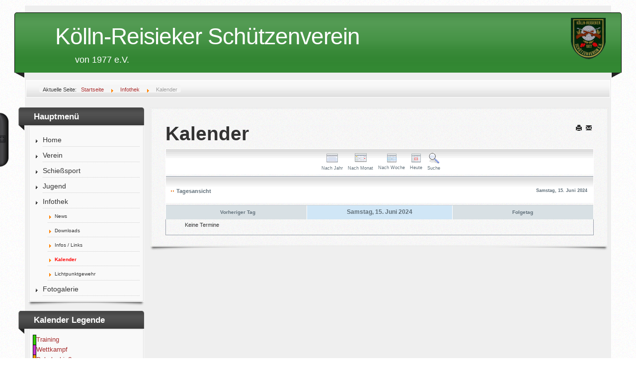

--- FILE ---
content_type: text/html; charset=utf-8
request_url: https://krsv.de/index.php/infothek/kalender/day.listevents/2024/06/15/-
body_size: 10589
content:
<?xml version="1.0" encoding="utf-8"?><!DOCTYPE html PUBLIC "-//W3C//DTD XHTML 1.0 Transitional//EN" "http://www.w3.org/TR/xhtml1/DTD/xhtml1-transitional.dtd">
<html xmlns="http://www.w3.org/1999/xhtml" xml:lang="de-de" lang="de-de" >
<head>
	<meta name="designer" content="Juergen Koller - http://www.lernvid.com" />
<meta name="licence" content="Creative Commons 3.0" />
<link href="/templates/allrounder-3/favicon.ico" rel="shortcut icon" type="image/x-icon" />


<!--- ADD CSS Files -->



	<link href="/templates/allrounder-3/css/template.css" rel="stylesheet" type="text/css" media="all" />
<!--
	<link href="/templates/allrounder-3/css/bootstrap.css" rel="stylesheet" type="text/css" media="all" />
-->
	<link href="/templates/allrounder-3/css/joomla.css" rel="stylesheet" type="text/css" media="all" />
	<link href="/templates/allrounder-3/css/colors.css" rel="stylesheet" type="text/css" media="all" />
	<link href="/templates/allrounder-3/css/lvdropdown.css" rel="stylesheet" type="text/css" media="all" />
	<link href="/templates/allrounder-3/css/typo.css" rel="stylesheet" type="text/css" media="all" />
	<link href="/templates/allrounder-3/css/modules.css" rel="stylesheet" type="text/css" media="all" />
	
<!--- Older Browser CSS -->
<!--[if IE 7]>
	<link href="/templates/allrounder-3/css/ie7.css" rel="stylesheet" type="text/css" media="all" />
<![endif]-->

<!--- ADD JavaScript Files -->

	<script type="text/javascript" src="/templates/allrounder-3/js/jquery-1.9.1.min.js"></script>
	<script type="text/javascript">
		var jq = jQuery.noConflict();
	</script>
	<script type="text/javascript" src="/templates/allrounder-3/js/lv-dropdown.js"></script>
	<script type="text/javascript" src="/templates/allrounder-3/js/jq.easy-tooltip.min.js"></script>
	<script type="text/javascript" src="/templates/allrounder-3/js/jq.easy-caption.min.js"></script>
	<script type="text/javascript" src="/templates/allrounder-3/js/reflection.js"></script>
	<script type="text/javascript" src="/templates/allrounder-3/js/effects.js"></script>


<!-- Layout parameters -->
	<style type="text/css">

	/* Template layout parameters */
	

	#wrapper {
		margin-top:10px;
	}
	#foot_container {
		margin-bottom:0px;
	}
	#topmenu ul.menu, #topmenu ul.menu li a, #topmenu ul.menu li span.separator {
		background-image: url('/templates/allrounder-3/images/dropdown-smooth.png');
	}
	#topmenu ul.menu li.parent a, #topmenu ul.menu li.parent span.separator {
		background-image: url('/templates/allrounder-3/images/menu-parent-smooth.png');
	}
	#topmenu ul.menu li.parent a:hover, #topmenu ul.menu li.parent span.separator:hover, 
	#topmenu ul.menu li#current.parent a, #topmenu ul.menu li#current.parent span.separator {
		background-image: url('/templates/allrounder-3/images/menu-parent-hover-smooth.png');
	}
			
</style>
<!-- Define fonts -->
	<style type="text/css">

	/* Template fonts */
	
	body {
		font-size:12px;

					font-family:Verdana, Helvetica, Sans-Serif;
						line-height:1.3em;
	}

</style>
<!-- ADD own template colors -->
	<style type="text/css">

	/* Template colors */

	body {
		background-color: #A2CDFD;
		color: #555555;
	}
	span#copy a {
		color: #555555;
	}
	a, a:link, a:visited, a:active, a:focus {
		color: #A52A2A;
	}

	#wrapper, #foot_container {
		background-color: #EFEFEF;
		border: 1px solid #FFFFFF;
	}

	
	#header {
		background-color: #338833;
		border-top:1px solid #000000;
		border-left:1px solid #000000;	
		border-right:1px solid #000000;	
	}
	.heckl, .heckr {  
		border-top: 10px solid #222222;
	}

	#footer {
		background-color: #338833;
		border:1px solid #444444;
		border-bottom:2px solid #444444;
	}
	.feckl, .feckr {  
		border-bottom: 10px solid #222222;
	}
	#footer a#gotop {
		color: #FFFFFF;
	}
	#footermodule1234, #footermodule1234 a, #footermodule1234 ul.menu, #footermodule5, #footermodule5 a {
		color: #5B6C71;
	}
	#subfoot {
		background-color: #313131;
		border-top:1px solid #FFFFFF;
		border-bottom:1px solid #222222;
	}
	.copytext {
		color: #5B6C71;
	}

	#maincontent {
		background-color: #F9F9F9;
		border: 3px double #E9E9E9;
	}
	
	.item-page, .item, .leading-0, .leading-1, .leading-2, .leading-3, .leading-4, .leading-5, .contact,
	#maincontent div.search, #maincontent .categories-list, #maincontent .category-list, 
	#maincontent .archive , #maincontent .contact-category, #maincontent .weblink-category, 
	#maincontent .newsfeed-category, #maincontent .login, #maincontent .profile, #maincontent .profile-edit, 
	#maincontent .registration, #maincontent .remind, #maincontent .reset, #maincontent .finder {
		background-color:#FFFFFF;
		border: 1px solid #E9E9E9;
	}

	.page-header h2, .page-header h2 a {
		color: #484848 !important;
	}

	#wrapper #leftcol h3.moduleh3, #wrapper #rightcol h3.moduleh3	 {
		background-color: #383838;
		border-top:	1px solid #555555;
		color: #FFFFFF;
	}
	#wrapper #leftcol h3.moduleh3	 {
		border-left: 1px solid #999999;
		border-right: 1px solid #555555;
	}
	#wrapper #rightcol h3.moduleh3	 {
		border-right: 1px solid #999999;
		border-left: 1px solid #555555;
	}
	.h3eckl, .h3eckr {  
		border-top: 10px solid #222222;
	}

	#leftcol .module div.lvround-inner, #leftcol .module_menu div.lvround-inner, #leftcol .module_text div.lvround-inner, 
	#rightcol .module div.lvround-inner, #rightcol .module_menu div.lvround-inner, #rightcol .module_text div.lvround-inner {
		background-color: #F9F9F9;
		border: 1px solid #DDDDDD;
		color: #505050;
	}
	#subhead {
		background-color: #F9F9F9;
		border: 1px solid #FFFFFF;
	}
	.breadcrumbs, .breadcrumbs span {
		color: #555555;
	}
	#leftcol .module div div, #leftcol .module_menu div div, #leftcol .module_text div div, 
	#rightcol .module div div, #rightcol .module_menu div div, #rightcol .module_text div div {
		border: 1px solid #FFFFFF;
	}

	/**** Global Modules ****/

	div.module {
		color:#000000;
		background-color:#FFFFFF;
		border:1px solid #AAAAAA;
	}
	div.module h3.moduleh3 {
		background-color:#338833;
		border:1px solid #DDDDDD;
	}


	.input, .inputbox {
		color: #555555;
		background-color: #EFEFEF;
		border-top: 1px solid #CCCCCC;
		border-left: 1px solid #CCCCCC;
		border-right: 1px solid #FFFFFF;
		border-bottom: 1px solid #FFFFFF;
	}
	.input:hover, .inputbox:hover {
		color: #555555;
		background-color: #F9F9F9;
	}

	input.button, button.button, button.validate, .pagenav, ul.pagenav li a {
		color: #555;
		background-color: #efefef;
		color: #555555;
		background-color: #EFEFEF;
		border-top: 1px solid #CCCCCC;
		border-left: 1px solid #CCCCCC;
		border-right: 1px solid #FFFFFF;
		border-bottom: 1px solid #FFFFFF;
	}
	input.button:hover, button.button:hover, button.validate:hover, .pagenav, ul.pagenav li a:hover {
		color: #000000;
		background-color: #FFFFFF;
	}

	/**** Mainmenu with suffix: _menu ****/
	
	.module_menu ul.menu li a, .module_menu ul.menu li span.separator {
		color: #333333;
		border-bottom:1px dotted #CCCCCC;
	}
	.module_menu ul.menu li a:hover, .module_menu ul.menu li a:active, .module_menu ul.menu li a:focus {
		color: #0000FF!important;
	}
	.module_menu ul.menu li.current a {
		color: #FF0000;
	}
	.module_menu ul.menu li.current ul li a {
		color: #000000;
	}

	/**** Default Tooltips ****/

	.easy-tooltip-default {
		border: 1px solid #A6A7AB; 
		background-color: #F2F3F5; 
		color: #800000;
	}


</style>
<!-- ADD own dropdown-menu colors -->





<!-- math the width of the 3 columns -->
<style type="text/css">
	#leftcol {width: 20%;}
	#rightcol {width: 20%;}
	#content_outmiddle {width: 58%;}
	#content_outright {width: 79%;}
	#content_outleft {width: 79%;}
</style>

	<base href="https://krsv.de/index.php/infothek/kalender/day.listevents/2024/06/15/-" />
	<meta http-equiv="content-type" content="text/html; charset=utf-8" />
	<meta name="robots" content="noindex,nofollow" />
	<meta name="generator" content="Joomla! - Open Source Content Management" />
	<title> Kalender</title>
	<link href="https://krsv.de/index.php?option=com_jevents&amp;task=modlatest.rss&amp;format=feed&amp;type=rss&amp;Itemid=111&amp;modid=0" rel="alternate" type="application/rss+xml" title="RSS 2.0" />
	<link href="https://krsv.de/index.php?option=com_jevents&amp;task=modlatest.rss&amp;format=feed&amp;type=atom&amp;Itemid=111&amp;modid=0" rel="alternate" type="application/atom+xml" title="Atom 1.0" />
	<link href="/templates/allrounder-3/favicon.ico" rel="shortcut icon" type="image/vnd.microsoft.icon" />
	<link href="https://krsv.de//plugins/system/jatypo/jatypo/assets/style.css" rel="stylesheet" type="text/css" />
	<link href="https://krsv.de//plugins/system/jatypo/jatypo/typo/typo.css" rel="stylesheet" type="text/css" />
	<link href="/media/jui/css/bootstrap.min.css?838739736db3ab471174a189429421d1" rel="stylesheet" type="text/css" />
	<link href="/media/jui/css/bootstrap-responsive.min.css?838739736db3ab471174a189429421d1" rel="stylesheet" type="text/css" />
	<link href="/media/jui/css/bootstrap-extended.css?838739736db3ab471174a189429421d1" rel="stylesheet" type="text/css" />
	<link href="/media/com_jevents/lib_jevmodal/css/jevmodal.css" rel="stylesheet" type="text/css" />
	<link href="/components/com_jevents/assets/css/eventsadmin.css?v=3.6.82.1" rel="stylesheet" type="text/css" />
	<link href="/components/com_jevents/views/ext/assets/css/events_css.css?v=3.6.82.1" rel="stylesheet" type="text/css" />
	<link href="/components/com_jevents/views/ext/assets/css/modstyle.css?v=3.6.82.1" rel="stylesheet" type="text/css" />
	<link href="https://krsv.de/modules/mod_jt_scrolltotop/assets/css/style.css" rel="stylesheet" type="text/css" />
	<link href="/modules/mod_jt_scrolltotop/assets/css/topright.css" rel="stylesheet" type="text/css" />
	<style type="text/css">
.childcat {display:none;}
	</style>
	<script type="application/json" class="joomla-script-options new">{"csrf.token":"d45dc2afdf6f60d30b006175347f8fa1","system.paths":{"root":"","base":""},"system.keepalive":{"interval":840000,"uri":"\/index.php\/component\/ajax\/?format=json"}}</script>
	<script src="/media/system/js/mootools-core.js?838739736db3ab471174a189429421d1" type="text/javascript"></script>
	<script src="/media/system/js/core.js?838739736db3ab471174a189429421d1" type="text/javascript"></script>
	<script src="/media/system/js/mootools-more.js?838739736db3ab471174a189429421d1" type="text/javascript"></script>
	<script src="https://krsv.de//plugins/system/jatypo/jatypo/assets/script.js" type="text/javascript"></script>
	<script src="/media/jui/js/jquery.min.js?838739736db3ab471174a189429421d1" type="text/javascript"></script>
	<script src="/media/jui/js/jquery-noconflict.js?838739736db3ab471174a189429421d1" type="text/javascript"></script>
	<script src="/media/jui/js/jquery-migrate.min.js?838739736db3ab471174a189429421d1" type="text/javascript"></script>
	<script src="/components/com_jevents/assets/js/jQnc.js?v=3.6.82.1" type="text/javascript"></script>
	<script src="/media/jui/js/bootstrap.min.js?838739736db3ab471174a189429421d1" type="text/javascript"></script>
	<script src="/media/com_jevents/lib_jevmodal/js/jevmodal.js" type="text/javascript"></script>
	<script src="/components/com_jevents/assets/js/view_detailJQ.js?v=3.6.82.1" type="text/javascript"></script>
	<!--[if lt IE 9]><script src="/media/system/js/polyfill.event.js?838739736db3ab471174a189429421d1" type="text/javascript"></script><![endif]-->
	<script src="/media/system/js/keepalive.js?838739736db3ab471174a189429421d1" type="text/javascript"></script>
	<script type="text/javascript">
function jevPopover(selector, container) {
	var uikitoptions = {"title":"","pos":"top","delay":150,"delayHide":200,"offset":20,"animation":"uk-animation-fade","duration":100,"cls":"uk-active uk-card uk-card-default uk-padding-remove  uk-background-default","clsPos":"uk-tooltip","mode":"hover","container":"#jevents_body"}; 
	var bsoptions = {"animation":false,"html":true,"placement":"top","selector":false,"title":"","trigger":"hover","content":"","delay":{"show":150,"hide":150},"container":"#jevents_body","mouseonly":false};
	uikitoptions.container = container;
	bsoptions.container = container;
	
	if (bsoptions.mouseonly && 'ontouchstart' in document.documentElement) {
		return;
	}
	if (jQuery(selector).length){
		try {
			ys_setuppopover(selector, uikitoptions);
		}
		catch (e) {
			if ('bootstrap' != "uikit"  || typeof UIkit == 'undefined' ) {
			// Do not use this for YooTheme Pro templates otherwise you get strange behaviour!
				if (jQuery(selector).popover )
				{	
					// set data-title and data-content if not set or empty		
					var hoveritems = document.querySelectorAll(selector);
					hoveritems.forEach(function (hoveritem) {
						var title = hoveritem.getAttribute('data-original-title') || hoveritem.getAttribute('title')  || '';
						var body = hoveritem.getAttribute('data-original-content') || hoveritem.getAttribute('data-content') || '';
						if (body == '')
						{
							//hoveritem.setAttribute('data-original-content', 'hello kitty!');
							//hoveritem.setAttribute('data-content', 'hello kitty!');
						}
					});
					jQuery(selector).popover(bsoptions);
				}
				else 
				{
					if ('bootstrap' != "uikit")
					{
						alert("problem with popovers!  Failed to load Bootstrap popovers");
					}
					else 
					{
						alert("problem with popovers! Failed to load UIkit popovers");
					}
				}
			}
			else 
			{
				// Fall back to native uikit
				var hoveritems = document.querySelectorAll(selector);
				hoveritems.forEach(function (hoveritem) {
					var title = hoveritem.getAttribute('data-yspoptitle') || hoveritem.getAttribute('data-original-title') || hoveritem.getAttribute('title');
					var body = hoveritem.getAttribute('data-yspopcontent') || hoveritem.getAttribute('data-content') || hoveritem.getAttribute('data-bs-content') || '';
					var options = hoveritem.getAttribute('data-yspopoptions') || uikitoptions;
					if (typeof options == 'string') {
						options = JSON.parse(options);
					}
					/*
					var phtml = '<div class="uk-card uk-card-default uk-padding-remove uk-background-default" style="width:max-content;border-top-left-radius: 5px;border-top-right-radius: 5px;">' +
					(title != '' ? '<div class="uk-text-emphasis">' + title + '</div>' : '') +
					(body != '' ? '<div class="uk-card-body uk-text-secondary uk-padding-small" style="width:max-content">' + body + '</div>' : '') +
					'</div>';
					*/						
					var phtml = '' +
					(title != '' ? title.replace("jevtt_title", "uk-card-title uk-text-emphasis uk-padding-small").replace(/color:#(.*);/,'color:#$1!important;')  : '') +
					(body != '' ?  body.replace("jevtt_text", "uk-card-body uk-padding-small uk-text-secondary  uk-background-default")  : '') +
					'';
					options.title = phtml;
					
					if (hoveritem.hasAttribute('title')) {
						hoveritem.removeAttribute('title');
					}
					
					UIkit.tooltip(hoveritem, options);
				});
			}	
		}
	}
}
document.addEventListener('DOMContentLoaded', function()
{
	try {
		jevPopover('.hasjevtip', '#jevents_body');
	}
	catch (e) 
	{
	}
});
(function($) {
	if (typeof $.fn.popover == 'undefined')
	{
		// bootstrap popovers not used or loaded
		return;
	}

    var oldHide = $.fn.popover.Constructor.prototype.hide || false;

    $.fn.popover.Constructor.prototype.hide = function() {
		var bootstrap5 = false;
		var bootstrap4 = false;
		try {
	        var testClass = window.bootstrap.Tooltip || window.bootstrap.Modal;
	        var bsVersion = testClass.VERSION.substr(0,1);

		    bootstrap5 = bsVersion >= 5;
		    bootstrap4 = bsVersion >= 4 && !bootstrap5;
		} catch (e) {
		}
        var bootstrap3 = window.jQuery && (typeof jQuery().emulateTransitionEnd == 'function');
        // Bootstrap  3+         
        if (this.config || bootstrap4 || bootstrap3 || bootstrap5)
        {
            //- This is not needed for recent versions of Bootstrap 4
            /*
	        if (this.config.container == '#jevents_body' && this.config.trigger.indexOf('hover') >=0) {
	            var that = this;
	            // try again after what would have been the delay
	            setTimeout(function() {
	                return that.hide.call(that, arguments);
	            }, that.config.delay.hide);
	            return;
	        }
	        */
        }
        // Earlier Bootstraps 
        else
        {
	        if (this.options.container == '#jevents_body' && this.options.trigger.indexOf('hover') >=0  && this.tip().is(':hover')) {
	            var that = this;
	            // try again after what would have been the delay
	            setTimeout(function() {
	                try {
	                    return that.hide.call(that, arguments);
	                }
	                catch (e) 
	                {
	                }
	            }, that.options.delay.hide);
	            return;
	        }
        }
        if ( oldHide )
        {
            oldHide.call(this, arguments);
        }
    };

})(jQuery);jQuery(function($){ initTooltips(); $("body").on("subform-row-add", initTooltips); function initTooltips (event, container) { container = container || document;$(container).find(".hasTooltip").tooltip({"html": true,"container": "body"});} });
	</script>

</head>
<body>
			<div id="wrapper" style="max-width:1180px;">
							
		
			<div id="header_container">
				
				<div id="header">
											<div id="headermodule1">
							<style type="text/css">
#back_to_top a.cd-top:link,#back_to_top a.cd-top:visited,#back_to_top a.cd-top:hover,#back_to_top a.cd-top:focus{ background:#ff0000 url(https://krsv.de/modules/mod_jt_scrolltotop/assets/images/cd-top-arrow.svg) no-repeat 95% 50%; padding: 5px 5px 5px 5px; color:#ffffff;}
.cd-top.cd-is-visible {opacity: 1;}
</style>
<script>
jQuery(document).ready(function($){
	// browser window scroll (in pixels) after which the "back to top" link is shown
	var offset = 300,
		//browser window scroll (in pixels) after which the "back to top" link opacity is reduced
		offset_opacity = 1200,
		//duration of the top scrolling animation (in ms)
		scroll_top_duration = 700,
		//grab the "back to top" link
		$back_to_top = $('.cd-top');

	//hide or show the "back to top" link
	$(window).scroll(function(){
		( $(this).scrollTop() > offset ) ? $back_to_top.addClass('cd-is-visible') : $back_to_top.removeClass('cd-is-visible cd-fade-out');
		if( $(this).scrollTop() > offset_opacity ) { 
			$back_to_top.addClass('cd-fade-out');
		}
	});

	//smooth scroll to top
	$back_to_top.on('click', function(event){
		event.preventDefault();
		$('body,html').animate({
			scrollTop: 0 ,
		 	}, scroll_top_duration
		);
	});

});

</script>
<div id="back_to_top"><a href="#0" class="cd-top"><span class="back_to_top_text" style="margin-right:30px; color:#ffffff;">Back to Top</span></a></div>

							<div class="clr"></div>
						</div>
								
											<div id="banner_outer">
							<div id="banner">
					             <div class="bannergroup">

	<div class="banneritem">
																																																																			<a
							href="/index.php/component/banners/click/9"
							title="KRSV Logo">
							<img
								src="https://krsv.de/images/phocagallery/KRSV-Logo.png"
								alt="KRSV-Logo"
								 width="70"															/>
						</a>
																<div class="clr"></div>
	</div>

</div>

							</div>
						</div>
								
					<div id="logo">
																						
							<a style="color:#FFFFFF;" class="logo" href="/index.php">Kölln-Reisieker Schützenverein</a>
																
							<div style="color:#FFFFFF;" class="slogan">von 1977 e.V.</div>
											</div>	
								
					<span class="heckl">&nbsp;</span>
					<span class="heckr">&nbsp;</span>
				</div>
						
				
		
									</div>
					<div id="subhead">
					            	<div aria-label="Breadcrumbs" role="navigation">
	<ul itemscope itemtype="https://schema.org/BreadcrumbList" class="breadcrumb">
					<li>
				Aktuelle Seite: &#160;
			</li>
		
						<li itemprop="itemListElement" itemscope itemtype="https://schema.org/ListItem">
											<a itemprop="item" href="/index.php" class="pathway"><span itemprop="name">Startseite</span></a>
					
											<span class="divider">
							<img src="/media/system/images/arrow.png" alt="" />						</span>
										<meta itemprop="position" content="1">
				</li>
							<li itemprop="itemListElement" itemscope itemtype="https://schema.org/ListItem">
											<a itemprop="item" href="/index.php/infothek" class="pathway"><span itemprop="name">Infothek</span></a>
					
											<span class="divider">
							<img src="/media/system/images/arrow.png" alt="" />						</span>
										<meta itemprop="position" content="2">
				</li>
							<li itemprop="itemListElement" itemscope itemtype="https://schema.org/ListItem" class="active">
					<span itemprop="name">
						Kalender					</span>
					<meta itemprop="position" content="3">
				</li>
				</ul>
</div>

											</div>
				<div id="container">
							
		
							<div id="leftcol">
		             	<div class="module-outer_menu">
					<h3 class="moduleh3"><strong>Hauptmenü</strong>
				<span class="h3eckl">&nbsp;</span>
			</h3>
				<div class="module_menu">
			<div>
				<div>
					<div class="lvround-inner">
						<ul class="nav menu mod-list">
<li class="item-238 default"><a href="/index.php" >Home</a></li><li class="item-89 parent"><a href="/index.php/verein" >Verein</a></li><li class="item-93 parent"><a href="/index.php/schiesssport" >Schießsport</a></li><li class="item-95 parent"><a href="/index.php/jugend" >Jugend</a></li><li class="item-94 active deeper parent"><a href="/index.php/infothek" >Infothek</a><ul class="nav-child unstyled small"><li class="item-133"><a href="/index.php/infothek/news" ><img src="/images/stories/arrow.png" alt="News" /><span class="image-title">News</span></a></li><li class="item-114"><a href="/index.php/infothek/downloads" ><img src="/images/stories/arrow.png" alt="Downloads" /><span class="image-title">Downloads</span></a></li><li class="item-115"><a href="/index.php/infothek/infos-links" ><img src="/images/stories/arrow.png" alt="Infos / Links" /><span class="image-title">Infos / Links</span></a></li><li class="item-111 current active"><a href="/index.php/infothek/kalender" ><img src="/images/stories/arrow.png" alt="Kalender" /><span class="image-title">Kalender</span></a></li><li class="item-276"><a href="/index.php/infothek/lichtpunktgewehr" ><img src="/images/stories/arrow.png" alt="Lichtpunktgewehr" /><span class="image-title">Lichtpunktgewehr</span></a></li></ul></li><li class="item-109"><a href="/index.php/fotogalerie" >Fotogalerie</a></li></ul>
					</div>
				</div>
			</div>
		</div>
		<div class="clr"></div>
		<span class="shadow-left">&nbsp;</span>
		<span class="shadow-right">&nbsp;</span>
	</div>
		<div class="module-outer">
					<h3 class="moduleh3"><strong>Kalender Legende</strong>
				<span class="h3eckl">&nbsp;</span>
			</h3>
				<div class="module">
			<div>
				<div>
					<div class="lvround-inner">
						<div class="event_legend_container"><table border="0" cellpadding="0" cellspacing="5" width="100%"><tr class='activechildcat'><td style='border:solid 1px #000000;height:5px;width:5px;background-color:#33CC00'></td>
<td class='legend' ><a style='text-decoration:none' href='/index.php/infothek/kalender/day.listevents/2024/06/15/49' title='Training'>Training</a></td></tr>
<tr class='activechildcat'><td style='border:solid 1px #000000;height:5px;width:5px;background-color:#CC33CC'></td>
<td class='legend' ><a style='text-decoration:none' href='/index.php/infothek/kalender/day.listevents/2024/06/15/52' title='Wettkampf'>Wettkampf</a></td></tr>
<tr class='activechildcat'><td style='border:solid 1px #000000;height:5px;width:5px;background-color:#FF9900'></td>
<td class='legend' ><a style='text-decoration:none' href='/index.php/infothek/kalender/day.listevents/2024/06/15/48' title='Pokalschießen'>Pokalschießen</a></td></tr>
<tr class='activechildcat'><td style='border:solid 1px #000000;height:5px;width:5px;background-color:#FF0000'></td>
<td class='legend' ><a style='text-decoration:none' href='/index.php/infothek/kalender/day.listevents/2024/06/15/51' title='Intern'>Intern</a></td></tr>
<tr class='activechildcat'><td style='border:solid 1px #000000;height:5px;width:5px;background-color:#FFFF00'></td>
<td class='legend' ><a style='text-decoration:none' href='/index.php/infothek/kalender/day.listevents/2024/06/15/50' title='Schützenfest'>Schützenfest</a></td></tr>
<tr class='activechildcat'><td style='border:solid 1px #000000;height:5px;width:5px;background-color:#3333FF'></td>
<td class='legend' ><a style='text-decoration:none' href='/index.php/infothek/kalender/day.listevents/2024/06/15/47' title='Veranstaltung'>Veranstaltung</a></td></tr>
<tr class='activechildcat'><td style='border:solid 1px #000000;height:5px;width:5px;background-color:#CC9933'></td>
<td class='legend' ><a style='text-decoration:none' href='/index.php/infothek/kalender/day.listevents/2024/06/15/56' title='Schulung'>Schulung</a></td></tr>
<tr class='activechildcat'><td style='border:solid 1px #000000;height:5px;width:5px;background-color:#000000'></td>
<td class='legend' ><a style='text-decoration:none' href='/index.php/infothek/kalender/day.listevents/2024/06/15/41' title='Standard'>Standard</a></td></tr>
<tr class='activechildcat'><td style='border:solid 1px #000000;height:5px;width:5px;background-color:#66FFFF'></td>
<td class='legend' ><a style='text-decoration:none' href='/index.php/infothek/kalender/day.listevents/2024/06/15/62' title='Trainingspause'>Trainingspause</a></td></tr>
<tr class='activechildcat'><td style='border:solid 1px #000000;height:5px;width:5px;background-color:#bbbbbb'></td>
<td class='legend' ><a style='text-decoration:none' href='/index.php/infothek/kalender/day.listevents/2024/06/15/66' title='Feiertag'>Feiertag</a></td></tr>
<tr class=''><td style='border:solid 1px #000000;height:5px;width:5px;background-color:#d3d3d3'></td>
<td class='legend' ><a style='text-decoration:none' href='/index.php/infothek/kalender/day.listevents/2024/06/15/-' title='Alle Kategorien ...'>Alle Kategorien ...</a></td></tr>
</table>
</div>					</div>
				</div>
			</div>
		</div>
		<div class="clr"></div>
		<span class="shadow-left">&nbsp;</span>
		<span class="shadow-right">&nbsp;</span>
	</div>
	
				</div>
					
		    <div id="content_outleft">
					
		
				<div id="maincontent">
						<div id="system-message-container">
			</div>
							
						<!-- Event Calendar and Lists Powered by JEvents //-->
		<div id="jevents">
	<div class="contentpaneopen jeventpage  jevbootstrap"
	     id="jevents_header">
					<h1>
				 Kalender			</h1>
							<ul class="actions">
										<li class="print-icon">
							<a href="javascript:void(0);" rel="nofollow"
							   onclick="window.open('/index.php/infothek/kalender/day.listevents/2024/06/15/-?print=1&amp;pop=1&amp;tmpl=component', 'win2', 'status=no,toolbar=no,scrollbars=yes,titlebar=no,menubar=no,resizable=yes,width=600,height=600,directories=no,location=no');"
							   title="Drucken">
								<span class="icon-print"> </span>
							</a>
						</li> 					<li class="email-icon">
						<a href="javascript:void(0);" rel="nofollow"
						   onclick="window.open('/index.php/component/mailto/?tmpl=component&amp;link=0a47cfc3fd1656ae366971eb0ac4417933c4b8ed','emailwin','width=400,height=350,menubar=yes,resizable=yes'); return false;"
						   title="EMAIL">
							<span class="icon-envelope"> </span>
						</a>
					</li>
								</ul>
				</div>
	<div class="contentpaneopen  jeventpage  jevbootstrap" id="jevents_body">
	<div class='jev_pretoolbar'></div>		<table class="ev_navigation" bgcolor="#ffffff" border="0" cellpadding="10" cellspacing="0" width="100%">
			<tr>
				<td class="tableh1" align="center">
					<table border="0" cellpadding="0" cellspacing="0">
						<tr>
							<!-- BEGIN add_event -->
							<!--//
															//-->
							<!-- END add_event -->
															<td><img name="spacer" src="https://krsv.de/components/com_jevents/views/ext/assets/images/spacer.gif" alt="" border="0"
								         height="25" width="10"/></td>
								<td class="buttontext" align="center" nowrap="nowrap" valign="middle">
									<a href="/index.php/infothek/kalender/year.listevents/2024/06/15/-?catids="
									   title="Nach Jahr" class="buttontext">
										<img src="https://krsv.de/components/com_jevents/views/ext/assets/images/icon-flyer.gif" alt="Flat View"
										     border="0"/><br/>
										Nach Jahr</a>
								</td>
																						<td><img name="spacer" src="https://krsv.de/components/com_jevents/views/ext/assets/images/spacer.gif" alt="" border="0"
								         height="25" width="10"/></td>
								<td class="buttontext" align="center" nowrap="nowrap" valign="middle">
									<a href="/index.php/infothek/kalender/month.calendar/2024/06/15/-?catids="
									   title="Nach Monat" class="buttontext">
										<img src="https://krsv.de/components/com_jevents/views/ext/assets/images/icon-calendarview.gif"
										     alt="Monatsansicht" border="0"/><br/>
										Nach Monat</a>
								</td>
																						<td><img name="spacer" src="https://krsv.de/components/com_jevents/views/ext/assets/images/spacer.gif" alt="" border="0"
								         height="25" width="10"/></td>
								<td class="buttontext" align="center" nowrap="nowrap" valign="middle">
									<a href="/index.php/infothek/kalender/week.listevents/2024/06/15/-?catids="
									   title="Nach Woche" class="buttontext">
										<img src="https://krsv.de/components/com_jevents/views/ext/assets/images/icon-weekly.gif" alt="Weekly View"
										     border="0"/><br/>
										Nach Woche</a>
								</td>
																						<td><img name="spacer" src="https://krsv.de/components/com_jevents/views/ext/assets/images/spacer.gif" alt="" border="0"
								         height="25" width="10"/></td>
								<td class="buttontext" align="center" nowrap="nowrap" valign="middle">
									<a href="/index.php/infothek/kalender/day.listevents/2026/01/19/-?catids="
									   title="Heute" class="buttontext">
										<img src="https://krsv.de/components/com_jevents/views/ext/assets/images/icon-daily.gif" alt="Daily View"
										     border="0"/><br/>
										Heute</a>
								</td>
							
																																					<td><img name="spacer" src="https://krsv.de/components/com_jevents/views/ext/assets/images/spacer.gif" alt="" border="0"
								         height="25" width="10"/></td>
								<td class="buttontext" align="center" nowrap="nowrap" valign="middle">
									<a href="/index.php/infothek/kalender/search.form/2024/06/15/-?catids="
									   title="Suche" class="buttontext">
										<img src="https://krsv.de/components/com_jevents/views/ext/assets/images/icon-search.gif" alt="Search"
										     border="0"/><br/>
										Suche</a>
								</td>
							
						</tr>
					</table>

				</td>
			</tr>
		</table>
		<table class="maintable" align="center" cellpadding="0" cellspacing="0" width="100%">
	<tr>
		<td class="tableh1" colspan="3">
			<table border="0" cellpadding="0" cellspacing="0" width="100%">
				<tr>
					<td><h2 class="gsl-h2">Tagesansicht</h2></td>
					<td class="today"
					    align="right">Samstag, 15. Juni 2024</td>
				</tr>
			</table>
		</td>
	</tr>
	<tr>
		<td class="previousmonth" align="center" height="22" nowrap="nowrap" valign="middle" width="33%">&nbsp;
			<!-- BEGIN previous_month_link_row -->
			<a href='/index.php/infothek/kalender/day.listevents/2024/06/14/-' title='Vorheriger Tag' >				Vorheriger Tag</a>

			<!-- END previous_month_link_row -->
		</td>
		<td class="currentmonth" style="background-color: rgb(208, 230, 246);" align="center" height="22"
		    nowrap="nowrap" valign="middle">
			Samstag, 15. Juni 2024		</td>
		<td class="nextmonth" align="center" height="22" nowrap="nowrap" valign="middle" width="33%">
			<a href='/index.php/infothek/kalender/day.listevents/2024/06/16/-' title='Folgetag' >				Folgetag</a>				</a>
		</td>
	</tr>
	<tr><td class="ev_td_right" colspan="3"><ul class="ev_ul" style="list-style: none;">
<li class='ev_td_li' style='border:0px;'>
Keine Termine</li>
</ul></td></tr>
</table>
	</div>
	</div> <!-- close #jevents //-->
	
				</div>
				<div class="clr"></div>
				<span class="shadow-left">&nbsp;</span>
				<span class="shadow-right">&nbsp;</span>
					
		
			</div>
				
			<div class="clr"></div>
		</div>
			
		
		
		<div class="clr"></div>
	</div>
			<div id="foot_container" style="max-width:1180px;">
					<div id="foot123">
					<div id="foot1">
	           	<div class="module-outer">
		<div class="module">
			<div>
				<div>
					<div class="lvround-inner">
													<h3 class="moduleh3"><strong>meist gelesen</strong></h3>
												<ul class="mostread mod-list">
	<li itemscope itemtype="https://schema.org/Article">
		<a href="/index.php/kontakt" itemprop="url">
			<span itemprop="name">
				Kontakt			</span>
		</a>
	</li>
	<li itemscope itemtype="https://schema.org/Article">
		<a href="/index.php/schiesssport" itemprop="url">
			<span itemprop="name">
				Schießsport			</span>
		</a>
	</li>
	<li itemscope itemtype="https://schema.org/Article">
		<a href="/index.php/datenschutz" itemprop="url">
			<span itemprop="name">
				Datenschutz			</span>
		</a>
	</li>
	<li itemscope itemtype="https://schema.org/Article">
		<a href="/index.php/infothek" itemprop="url">
			<span itemprop="name">
				Infothek			</span>
		</a>
	</li>
	<li itemscope itemtype="https://schema.org/Article">
		<a href="/index.php/verein" itemprop="url">
			<span itemprop="name">
				Verein			</span>
		</a>
	</li>
</ul>
						<div class="clr"></div>
					</div>
				</div>
			</div>
		</div>
		<div class="clr"></div>
		<span class="shadow-left">&nbsp;</span>
		<span class="shadow-right">&nbsp;</span>
	</div>
	
			</div>
					
					<div id="foot2">
	           	<div class="module-outer">
		<div class="module">
			<div>
				<div>
					<div class="lvround-inner">
												

<div class="custom"  >
	<p style="text-align: center;"><strong>Kölln-Reisieker Schützenverein von 1977 e.V.</strong></p>
<p><a href="https://www.unesco.de/kultur-und-natur/immaterielles-kulturerbe/immaterielles-kulturerbe-deutschland/schuetzenwesen" target="_blank" rel="noopener"><img src="/images/IK_logo_cmyk.jpg" alt="" width="188" height="85" style="display: block; margin-left: auto; margin-right: auto;" /></a></p></div>
						<div class="clr"></div>
					</div>
				</div>
			</div>
		</div>
		<div class="clr"></div>
		<span class="shadow-left">&nbsp;</span>
		<span class="shadow-right">&nbsp;</span>
	</div>
	
			</div>
					
					<div id="foot3">
	           	<div class="module-outer">
		<div class="module">
			<div>
				<div>
					<div class="lvround-inner">
													<h3 class="moduleh3"><strong>Statistik</strong></h3>
												<dl class="stats-module">
	<dt>Benutzer</dt>
	<dd>12</dd>
	<dt>Beiträge</dt>
	<dd>110</dd>
	<dt>Beitragsaufrufe</dt>
	<dd>549253</dd>
	<dt>Weblinks</dt>
	<dd>69</dd>
</dl>
						<div class="clr"></div>
					</div>
				</div>
			</div>
		</div>
		<div class="clr"></div>
		<span class="shadow-left">&nbsp;</span>
		<span class="shadow-right">&nbsp;</span>
	</div>
	
			</div>
					
	</div>					
	
		
		
									<div id="footermodule">
						<div class="footer1">Copyright &#169; 2026 Kölln-Reisieker Schützenverein von 1977 e.V.. Alle Rechte vorbehalten.</div>
<div class="footer2"><a href="https://www.joomla.org" target="_blank" rel="noopener noreferrer">Joomla!</a> ist freie, unter der <a href="https://www.gnu.org/licenses/gpl-2.0.html" target="_blank" rel="noopener noreferrer">GNU/GPL-Lizenz</a> veröffentlichte Software.</div>

					</div>
							
	
			
			<div id="subfoot">
								
					<div class="copytext">&copy; Kölln-Reisieker Schützenverein v. 1977 e.V.</div>
							</div>
					
	
		<div class="clr"></div>
			<div id="footer">
				<div class="footer-inner">
					<span class="feckl">&nbsp;</span>
					<span class="feckr">&nbsp;</span>
					<div id="scroll_up"> <a href="#" class="lv-tooltip" id="gotop" title="Scroll to top">&uarr;&uarr;&uarr;</a></div>
										</div>
				<div class="footer-bottom">
									
				  		<span id="date">Montag, 19. Januar 2026</span>
								  		<span id="copy"><a href="http://www.lernvid.com" title="Joomla Templates" target="_blank">Template designed by LernVid.com</a></span>
				</div>
			</div>		
		<div class="clr"></div>
	</div>	
		<div id="sidepanel-outer">
		<div id="sidepanel">
				<div class="module-outer">
		<div class="module">
			<div>
				<div>
					<div class="lvround-inner">
													<h3 class="moduleh3"><strong>Login KRSV</strong></h3>
												<form action="/index.php/infothek/kalender" method="post" id="login-form" class="form-inline">
			<div class="pretext">
			<p><font color="red"><strong>Nur für Mitglieder des KRSV!</strong></font><br>
<font color="blue">Du hast noch keinen KRSV-Account?</br>Dann melde Dich beim Admin.</font></p>
		</div>
		<div class="userdata">
		<div id="form-login-username" class="control-group">
			<div class="controls">
									<div class="input-prepend">
						<span class="add-on">
							<span class="icon-user hasTooltip" title="Benutzername"></span>
							<label for="modlgn-username" class="element-invisible">Benutzername</label>
						</span>
						<input id="modlgn-username" type="text" name="username" class="input-small" tabindex="0" size="18" placeholder="Benutzername" />
					</div>
							</div>
		</div>
		<div id="form-login-password" class="control-group">
			<div class="controls">
									<div class="input-prepend">
						<span class="add-on">
							<span class="icon-lock hasTooltip" title="Passwort">
							</span>
								<label for="modlgn-passwd" class="element-invisible">Passwort							</label>
						</span>
						<input id="modlgn-passwd" type="password" name="password" class="input-small" tabindex="0" size="18" placeholder="Passwort" />
					</div>
							</div>
		</div>
						<div id="form-login-remember" class="control-group checkbox">
			<label for="modlgn-remember" class="control-label">Angemeldet bleiben</label> <input id="modlgn-remember" type="checkbox" name="remember" class="inputbox" value="yes"/>
		</div>
				<div id="form-login-submit" class="control-group">
			<div class="controls">
				<button type="submit" tabindex="0" name="Submit" class="btn btn-primary login-button">Anmelden</button>
			</div>
		</div>
					<ul class="unstyled">
							<li>
					<a href="/index.php/component/users/?view=remind&amp;Itemid=238">
					Benutzername vergessen?</a>
				</li>
				<li>
					<a href="/index.php/component/users/?view=reset&amp;Itemid=238">
					Passwort vergessen?</a>
				</li>
			</ul>
		<input type="hidden" name="option" value="com_users" />
		<input type="hidden" name="task" value="user.login" />
		<input type="hidden" name="return" value="aHR0cHM6Ly9rcnN2LmRlL2luZGV4LnBocC9pbmZvdGhlay9rYWxlbmRlci9kYXkubGlzdGV2ZW50cy8yMDI0LzA2LzE1Ly0=" />
		<input type="hidden" name="d45dc2afdf6f60d30b006175347f8fa1" value="1" />	</div>
			<div class="posttext">
			<p><a href="https://krsv.de/index.php/gewinnspiel"><font color="red"><strong>Nur für Mitglieder des KRSV!</strong></font></a></p>
		</div>
	</form>
						<div class="clr"></div>
					</div>
				</div>
			</div>
		</div>
		<div class="clr"></div>
		<span class="shadow-left">&nbsp;</span>
		<span class="shadow-right">&nbsp;</span>
	</div>
	
		</div>
		<a href="#" title="Toggle in / out" id="sidepanel-toggle"></a>
	</div>
	
</body>
</html>

--- FILE ---
content_type: text/css
request_url: https://krsv.de/templates/allrounder-3/css/joomla.css
body_size: 15625
content:
/*********************************************
*** Designed by Juergen Koller			   ***
*** Designers Home: http://www.LernVid.com ***
**********************************************/

.cols-1	{
        display: block;
        float: none !important;
        margin: 0 !important;
}

.cols-2 .column-1 {
        width:44%;
        float:left;
}
.cols-2 .column-2 {
        width:44%;
        float:right;
        margin:0
}

.cols-3 .column-1 {
        float:left;
        width:27%;
        margin-right:3%
}
.cols-3 .column-2 {
        float:left;
        width:27%;
        margin-left:0;
}
.cols-3 .column-3 {
        float:right;
        width:27%;
}
.items-leading, .items-row {
        overflow:hidden;
}
.items-row, .leading-0, .leading-1, .leading-2, .leading-3, .leading-4, .leading-5 {
        margin-bottom:25px !important;
}
.column-2 {
        width:55%;
        margin-left:40%;
}
.column-3 {
        width:30%
}
.item-page, .item, .leading-0, .leading-1, .leading-2, .leading-3, .leading-4, .leading-5, .contact,
#maincontent div.search, #maincontent .categories-list, #maincontent .category-list, 
#maincontent .archive , #maincontent .contact-category, #maincontent .weblink-category, 
#maincontent .newsfeed-category, #maincontent .login, #maincontent .profile, #maincontent .profile-edit, 
#maincontent .registration, #maincontent .remind, #maincontent .reset, #maincontent .finder {
	overflow:hidden;
	padding:2%;
}
.items-more {
        padding:10px 5px
}

/****************** System TOOLTIPS ******************/
.tip-wrap {
	float : left;
	background-color : #202020;
	border:3px double #555;
	padding : 7px 9px;
	z-index: 13000;
	max-width:300px;
	border-radius:5px;
}
.tip-title {
	color: #fff;
	font-weight:bold;
	font-size:12px;
}
.tip-text {
	color: #999;
	font-size:11px;
	font-weight: normal;
	margin : 0;
}

/****************** PAGENAV ******************/
input.btn, button.btn, button.validate, ul.pagenav li a {
	display:block;
	font-size:12px;
	padding: 5px 7px !important;
}
#maincontent ul.pagenav {
	list-style-type:none;
	padding:0;
	overflow:hidden;
	border: 0;
	background:none;
}
ul.pagenav {
	display:inline-block;
	margin-top:20px;
	width:99%;
}
ul.pagenav li {
	display:inline-block;
	padding:0px;
	margin:0;
}
#maincontent ul.pagenav li {
	line-height:2em
}
ul.pagenav li.pagenav-prev {
	float:left
}
ul.pagenav li.pagenav-next {
	float:right
}

/****************** PAGENATION ******************/

#maincontent .pagination {
        margin:10px 0 ;
        padding:10px 0 10px 0px;
}
#maincontent .pagination ul {
        list-style-type:none;
        margin:0;
        padding:0;
        text-align:left;
        clear:both;
}
#maincontent .pagination li {
        display:inline;
        padding:2px 5px;
        text-align:left;
        margin:0 2px
}
#maincontent .pagination li.pagination-start,
#maincontent .pagination li.pagination-next,
#maincontent .pagination li.pagination-end,
#maincontent .pagination li.pagination-prev {
	border:0
}
#maincontent .pagination li.pagination-start ,
#maincontent .pagination li.pagination-start  span {
	padding:0
}
p.counter {
	font-weight:bold;
	text-align:right;
	clear:both;
}

/****************** PRINT-EMAIL ******************/

#maincontent ul.dropdown-menu {
	margin:0;
	padding:0;
}
#maincontent ul.dropdown-menu li {
	float:left;
	list-style:none;
	background-repeat: no-repeat;
	font-size: 11px;
	padding-left: 20px;
	margin-left: 10px;
}
#maincontent ul.dropdown-menu li.print-icon {
	background-image : url(../images/system/printButton.png);
}
#maincontent ul.dropdown-menu li.email-icon {
	background-image : url(../images/system/emailButton.png);
}
#maincontent ul.dropdown-menu li.edit-icon {
	background-image : url(../images/system/editButton.png);
}


/* vote */
.content_rating, .content_vote {
	display:inline-block;
}
.content_rating img {
	padding:0 4px 10px 4px;
}

.page-header h1 {
	text-align:right;
	margin:0 0 25px 0;
	padding:0 10px;
	font-size:1em;
	font-variant:small-caps;
	border-bottom:1px dashed;
}
.page-header h2, h2.item-title {
	background-image:url('../images/balloon.png');
	background-repeat:no-repeat;
	min-height:32px;
	line-height:32px;
    padding-left: 40px;
	margin: 10px 0;
}
/****************** ARTICLE INFOS ******************/

div.article-info {
    margin:0 0 10px 0px;
    font-size:11px;
	padding: 0 0 0 20px;
}
.article-info-term {
	font-weight:bold;
}
div.parent-category-name,
div.category-name,
div.create,
div.modified,
div.published,
div.createdby,
div.hits {
    padding-left:20px;
    min-height:16px;
    line-height:16px;
	background-repeat:no-repeat;
	margin:2px 0 !important;
    line-height: normal !important;
	display:inline-block;
	width:100%;
}
div.parent-category-name {
	background-image:url('../images/parent-catagory.png');
}
div.category-name {
	background-image:url('../images/category.png');
}
div.create {
	background-image:url('../images/create.png');
}
div.modified {
	background-image:url('../images/modified.png');
}
div.published {
	background-image:url('../images/create.png');
}
div.createdby {
	background-image:url('../images/createdby.png');
}
div.hits {
	background-image:url('../images/hits.png');
}

.archive .article-info dd,
.article-info dd {
        margin:2px 0 0px 0;
        line-height:1.2em
}
.article-info dd span {
    text-transform:none;
    display:inline-block;
    padding:0 5px 0 0px;
    margin:0 10px 0 0px;
}

/****************** CATEGORIES LIST ******************/

.category-list .filters {
	display:inline-block;
	width: 100%;
}
.category-list li {
	display:inline-block;
	width: 100%;
}
/****************** TABLES ******************/

table.weblinks,
table.category {
        font-size:1em;
        margin:10px 10px 20px 0px;
        width:99%;
}
table.weblinks td {
        border-collapse:collapse;
}
table.weblinks td,
table.category td {
	padding: 5px 0;
}
table.weblinks th,
table.category th {
	text-align:left;
	padding: 8px 0;	
}

td.num {
        vertical-align:top;
        text-align:left;
}
td.hits {
        vertical-align:top;
        text-align:center
}
td p {
        margin:0;
        line-height:1.3em
}
.filter {
        margin:10px 0
}
.subheading-category {
	display:block;
	font-size:15px !important;
}
fieldset.filters {
	margin:10px 0;
	padding:0;
	display:block;
}
.hidelabeltxt {
	font-weight:bold;
	padding:0;
}
.display-limit,
.filter {
        text-align:right;
        margin-right:7px
}



/* CATEGORY TABLE */

table.category th a img {
        padding:2px 10px
}
.filter-search {
        float:left;
}
.filter-search .inputbox{width:6em;}
legend.element-invisible {
        position:absolute;
        margin-left:-3000px;
        margin-top:-3000px;
        height:0px;
}
.cat-items {
        margin-top:20px
}
/* single contact */

.accordion-heading {
	font-size: 150%;
	margin: 30px 0 10px 0;
}
.accordion-body {
	padding:0 10px 20px 10px;
}

/******************** contacts ********************/

.contact-category {
        padding:0 10px
}
.contact-category  #adminForm fieldset.filters {
	border:0;
	padding:0
}
.contact-image {
	margin:10px 0;
	float:right;
	overflow:hidden;
}
.contact-image img {
	float:right;
}
address {
        font-style:normal;
        margin:10px 0;       
}

address span {
        display:block;
}
.contact-position {
	font-weight:bold;
	font-size:1.4em;
}
.contact-address {
	margin:20px 0 10px 0;
}
.contact-email div {
        padding:2px 0;
        margin:0 0 10px 0;
}
.contact-email label {
	display:block;
}
span.contact-image {
    margin-bottom:10px;
    overflow:hidden;
    display:block
}
#contact-textmsg {padding: 2px 0 10px 0}

#contact-email-copy {
        float:left;
        margin-right:10px;
}
.contact .button {
        float:none !important;
        clear:left;
        display:block;
        margin:20px 0 0 0
}
/* tabs */

.contact #contact-slider {
	width:100%;
}
.contact dl.tabs {
	background: url(../images/nav_level_1.gif) repeat-x ;
}
.contact dl.tabs h3 {
	margin:0;
	padding:0;
}
dl.tabs {
    float: left;
    margin: 50px 0 0 0;
    z-index: 50;
    clear:both;
}
dl.tabs dt {
    float: left;
    padding: 4px 10px;
    margin-right: 3px;
    border-right:3px double #ccc;
}
dl.tabs dt.open a {
    z-index: 100;
	text-decoration:underline;
}
.contact div.current {
    clear: both;
    padding: 10px 10px;
    max-width: 500px;
}
.contact div.current dd {
    padding: 0;
    margin: 0;
}
dl#content-pane.tabs {
    margin: 1px 0 0 0;
}
/* contact icons */

.contact .jicons-icons {
	float:left;
	margin-right: 7px;
}

.contact address {
	margin-left:23px;
}
.contact h3 {
	clear:both;
}

/* tables   */

table.weblinks th,
table.newsfeeds th,
table.category th,
table.jlist-table th {
	font-size:16px;
}

table.category th a img {
	border:solid 0px ;
}
#main table.moduletable td,
#main table.moduletable tr,
fieldset.filters {
	border:0;
}

/* login form  */
form#login-form input {
	display:block;
}

/* forms */

form .control-group {
	margin: 0 0 15px; 0;
}
form .control-group input {
	width: auto;
	display:inline;
}

/* form validation  */

.invalid {
	border-color:red !important;
}

label.invalid {
	color:red;
}


/* user profile  */
#users-profile-core,
#member-profile 
#users-profile-custom {
	border:solid 1px #ccc;
}
fieldset {
	border:solid 1px #ccc;
}

/* user profile  */

#users-profile-core,
#users-profile-custom {
        margin:10px 0 15px 0;
        padding:15px;
}
#users-profile-core dt,
#users-profile-custom dt {
        float:left;
        width:10em;
        padding:3px 0
}
#users-profile-core dd,
#users-profile-custom dd {
        padding:3px 0
}
#member-profile fieldset,
.registration fieldset {
        margin:10px 0 15px 0;
        padding:15px;
}
#users-profile-core legend,
.profile-edit legend,
.registration legend {
		font-weight:bold
}

/* breadcrumb */
ul.breadcrumb {
    float: left;
    font-size: 11px;
    height: 16px;
    line-height: 16px;
    margin: 8px 0 0 26px;
    max-width: 650px;
    overflow: hidden;
    padding: 0 7px;
}
ul.breadcrumb li {
	display:inline;
	list-style:none;
}
ul.breadcrumb li span.divider {
	margin: 0 4px;
}

/* search */
.searchintro {
        font-weight:normal;
        margin:20px 0 20px;
}
#searchForm {
        padding:0 5px
}
div.search .element-invisible {
	display:none;
}
div.search .inputbox {
	padding: 4px 20px 4px 20px;
	margin:0 15px 0 0;
	min-width: 150px;
	border-radius: 10px 0 10px 0;
}


.form-limit {
        margin:20px 0 0;
        text-align:right;
        padding:0 10px 0 20px;
}
.highlight {
        font-weight:bold;
}
.ordering-box {
        width:40%;
        float:right;
}
fieldset.phrases {
	width: 100%;
}
.phrases-box {
        width:60%;
        float:left
}
.only,
.phrases {
        margin:10px 0 0 0px;
        padding:15px ;
        line-height:1.3em;
}
label.ordering {
        display:block;
        margin:10px 0 10px 0
}
.word {
        padding:10px 10px 10px 0;
}
.word input {
        font-weight:bold;
        margin:1px 1px 1px 10px;
        padding:3px;
}
.word input:focus {
        margin:0 0 0 9px;
}

.word label {
    font-weight:bold
}
fieldset.only label,
fieldset.phrases label {
    margin:0 10px 0 0px
}
.ordering-box label.ordering {
    margin:0 10px 5px 0;
    float:left
}
form .search label {
        display:none
}

/* selects  */
.phrases .inputbox {
        width:10em;
}
.phrases .inputbox option {
        padding:2px;
}

/* search results  */

dl.search-results dt.result-title {
        padding:15px 15px 0px 5px;
        font-weight:bold;
}

dl.search-results dd {
        padding:2px 15px 2px 5px
}

dl.search-results dd.result-text {
        padding:10px 15px 10px 5px;
        line-height:1.7em
}

dl.search-results dd.result-created {
        padding:2px 15px 15px 5px
}

dl.search-results dd.result-category S{
	 padding:10px 15px 5px 5px
}
.highlight {
	background: #FF9999;
	color: red;
	font-weight:bold;
	padding:2px;
}
/* editor  */

.contentpaneopen_edit img {
	border:0
}

form.editor fieldset {
	border:solid 1px #ccc;
}


/* edit  */

form#adminForm {
	border:solid 0px #000
}

.edit form#adminForm fieldset {
	border:solid 1px #ddd
}
.edit form#adminForm  legend {
	font-weight:bold
}
/* edit */
legend {
        padding:3px 5px;
}
.edit form#adminForm fieldset {
        padding:20px 15px;
        margin:10px 0 15px 0;
}

.formelm {
        margin:5px 0
}


.formelm label {
        width:13em;
        display:inline-block;
        vertical-align:top;
}

form#adminForm .formelm-area {
        padding:5px 0
}

form#adminForm .formelm-area label {
        vertical-align:top;
        display:inline-block;
        width:7.9em
}

.formelm-buttons {
        text-align:right;
        margin-bottom:10px
}
a.modal-button,
.button2-left .blank a,
.button2-left a,
.button2-left div.readmore a {
	background:#eee;
	padding:4px !important;
	margin:0 !important;
	line-height:1.2em; border:solid 1px #ddd;
	font-weight:bold; text-decoration:none;
	margin-top:10px !important
}
#publishing .control-group:first-child {
	clear:both;
	width:100%;
	margin-top: 20px;
	display: inline-block;
}

ul.actions li {
	list-style: none !important;
}
/* -- buttons */

#jform_publish_up, #jform_publish_down {
    float: left !important;
}
button#jform_publish_up_img, button#jform_publish_down_img {
    background-image: url("../images/system/printButton.png");
    background-position: center center;
    background-repeat: no-repeat;
    padding: 10px !important;
}


.btn-toolbar .btn-group  {
	width: auto;
	display: inline;
}
.btn-toolbar .btn-group .btn btn-primary {
	float: left;
}
.btn-toolbar .btn-group:first-child {
	float: left;
	margin-right: 20px;
}
#editor-xtd-buttons {
        padding: 0px;
}

.button2-left,
.button2-right,
.button2-left div,
.button2-right div {
        float: left;
}

.button2-left a,
.button2-right a,
.button2-left span,
.button2-right span {
        display: block;
        float: left;
        cursor: pointer;
}

.button2-left span,
.button2-right span {
        cursor: default;
}

.button2-left .page a,
.button2-right .page a,
.button2-left .page span,
.button2-right .page span {
        padding: 0 6px;
}

.page span {
        font-weight: bold;
}

.button2-left a:hover,
.button2-right a:hover {
        text-decoration: none;
}

.button2-left a,
.button2-left span {
        padding: 0 24px 0 6px;
}

.button2-right a,
.button2-right span {
        padding: 0 6px 0 24px;
}

.button2-left {
       
        float: left;
        margin-left: 5px;
}

.button2-right {
       
        float: left;
        margin-left: 5px;
}

  /* mod stats  */
.stats-module dl {
	margin:10px 0 10px 0;
}
.stats-module dt {
	float:left;
    margin:0 10px 0 0;
    font-weight: bold;
}
.stats-module dt,   .stats-module dd{
	padding:2px 0 2px 0; 
}



/****************** GLOBAL THINGS ******************/

div.clearfix {
	clear:both;
}
.category-desc {
	line-height:1.7em;
    margin:10px 0;
    padding-left:0px;
	display: inline-block;
}
.image-left {
        float:left;
        margin:0 15px 5px 0;
}

.image-right {
        float:right;
        margin:0 0 5px 15px
}
fieldset {
	border:0;
}

div#system-message {
	font-weight:bold;
	font-size:15px;
}
div#system-message .alert {
	color: red;
	background-color: #fff;
	border: 1px solid;
	padding: 5px 30px;
	margin: 0 0 10px 0;
}
#mailto-window{
	width:950px;
	margin:0 auto;
	padding:20px;
}


/* article images */

.pull-none, .pull-left, .pull-right {
	padding:7px;
}

.pull-none {
	display:inline-block;
}
.pull-left {
	float:left;
	margin: 5px 15px 10px 0;
}
.pull-right {
	float:right;
	margin: 5px 0 10px 10px;
}
p.img_caption {
	margin:5px 0 0 0;
	text-align:center;
	font-size:13px;
	font-style:italic;
	display:inline-block;
	width:100%;
}

--- FILE ---
content_type: text/css
request_url: https://krsv.de/modules/mod_jt_scrolltotop/assets/css/topright.css
body_size: 819
content:
/**
 * @package JT Scroll to Top Module for Joomla! 2.5
 * @version $Id: 1.0 
 * @author muratyil
 * @Copyright (C) 2015- muratyil
 * @license GNU/GPLv3 http://www.gnu.org/licenses/gpl-3.0.html
**/
.cd-top {
  display: inline-block;
  height:30px;
  width: auto;
  position: fixed;
  top: 40px;
  right: 10px;
  box-shadow: 0 0 10px rgba(0, 0, 0, 0.05);
  /* image replacement properties */
  overflow: hidden;
  /*text-indent: 100%;*/
  white-space: nowrap;
  visibility: hidden;
  opacity: 0;
  -webkit-transition: opacity .3s 0s, visibility 0s .3s;
  -moz-transition: opacity .3s 0s, visibility 0s .3s;
  transition: opacity .3s 0s, visibility 0s .3s;
}
@media only screen and (min-width: 768px) {
  .cd-top {
    right: 20px;
    top: 20px;
  }
}
@media only screen and (min-width: 1024px) {
  .cd-top {
  height: auto;
  width: auto;
    right: 30px;
    top: 30px;
  }
}